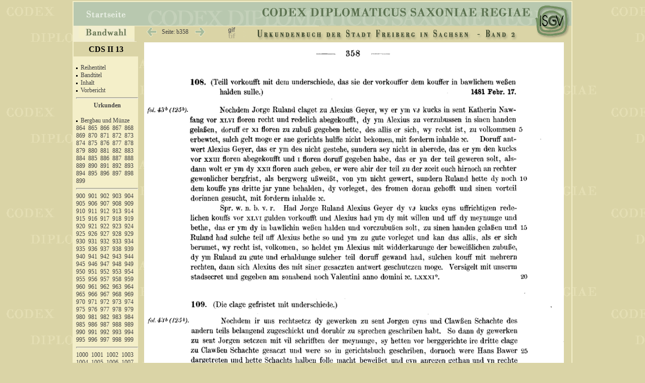

--- FILE ---
content_type: text/html
request_url: https://codex.isgv.de/codex.php?band=cds2_13&f=&a=b&s=358
body_size: 5791
content:




<!DOCTYPE html PUBLIC "-//W3C//DTD XHTML 1.0 Transitional//EN" "http://www.w3.org/TR/xhtml1/DTD/xhtml1-transitional.dtd">
<html>   
	<head>
		<meta http-equiv="content-type" content="text/html;charset=iso-8859-1"/>
		<title>Codex diplomaticus Saxoniae</title>
		<link rel="stylesheet" type="text/css" href="css/codex.css" media="screen" />		
		<link rel="stylesheet" type="text/css" href="css/print.css" media="print" />		
		
<script type="text/javascript"><!--//--><![CDATA[//><!--
startList = function() { 
		if (document.all&&document.getElementById) {navRoot = document.getElementById("nav");
		for (i=0; i<navRoot.childNodes.length; i++) {node = navRoot.childNodes[i];
			if (node.nodeName=="LI") {node.onmouseover=function() {this.className+=" over"; }
				node.onmouseout=function() {this.className=this.className.replace(" over", "");
}}}}}
window.onload=startList;
//--><!]]></script>

<script src="//ajax.googleapis.com/ajax/libs/jquery/2.1.0/jquery.min.js"></script>
<script src="http://eightmedia.github.io/hammer.js/dist/hammer.min.js"></script>

<script type='text/javascript'>//<![CDATA[ 
$(window).load(function(){
$(function () {
    var content = document.getElementById("content");

//    Hammer(content).on("swipeleft", function () {
//      alert('you swiped left!');  
//    });

//    Hammer(document.getElementById("content")).on("swiperight", function () {
//         alert('you swiped right!');
//     });

})
}); 
//--><!]]>
</script>



</head>
<body>
<div id="main">
  <div id="title">
    <div id="Navizeile">
      <table width="900px" cellspacing="0" cellpadding="0" class="navitab">
  		<tr >
		<td class="tab1" >
			<div class="cell1">
			  <ul id="nav">
				 <li id="first">
		  			<div><a href="#"><img src="pic/bandwahl.gif" height="23" width="84" class="pic" alt="bandwahl" /></a></div>
		      	  <ul>
				   <li><a href="#">&nbsp;</a></li>
				   <li><a href="codex.php?band=cds1a1">&nbsp;CDS I A 1 - Urkunden der Markgrafen von Meissen &nbsp;&nbsp;948&ndash;1099</a></li>
				   <li><a href="codex.php?band=cds1a2">&nbsp;CDS I A 2 - Urkunden der Markgrafen von Meissen 1100&ndash;1195</a></li>
				   <li><a href="codex.php?band=cds1a3">&nbsp;CDS I A 3 - Urkunden der Markgrafen von Meissen 1196&ndash;1234</a></li>
				   <li><a href="codex.php?band=cds1b1">&nbsp;CDS I B 1 - Urkunden der Markgrafen von Meissen 1381&ndash;1395</a></li>
				   <li><a href="codex.php?band=cds1b2">&nbsp;CDS I B 2 - Urkunden der Markgrafen von Meissen 1396&ndash;1406</a></li>
				   <li><a href="codex.php?band=cds1b3">&nbsp;CDS I B 3 - Urkunden der Markgrafen von Meissen 1407&ndash;1418</a></li>
				   <li><a href="codex.php?band=cds1b4">&nbsp;CDS I B 4 - Urkunden der Markgrafen von Meissen 1419&ndash;1427</a></li>
				   <li><a href="codex.php?band=cds2_01">&nbsp;CDS II 1 - Urkunden des Hochstifts Meissen I &nbsp;&nbsp;&nbsp;&nbsp;962&ndash;1356</a></li>
				   <li><a href="codex.php?band=cds2_02">&nbsp;CDS II 2 - Urkunden des Hochstifts Meissen II &nbsp;1357&ndash;1423</a></li>
 				   <li><a href="codex.php?band=cds2_03">&nbsp;CDS II 3 - Urkunden des Hochstifts Meissen III 1423&ndash;1581</a></li>
		 		   <li><a href="codex.php?band=cds2_04">&nbsp;CDS II 4 - Urkundenbuch der Stadt Meissen und ihre Klöster</a></li>
				   <li><a href="codex.php?band=cds2_05">&nbsp;CDS II 5 - Urkundenbuch der Städte Dresden und Pirna</a></li>
 				   <li><a href="codex.php?band=cds2_06">&nbsp;CDS II 6 - Urkundenbuch der Stadt Chemnitz und ihrer Klöster</a></li>
 				   <li><a href="codex.php?band=cds2_07">&nbsp;CDS II 7 - Urkundenbuch der Städte Kamenz und Löbau</a></li>
 				   <li><a href="codex.php?band=cds2_08">&nbsp;CDS II 8 - Urkundenbuch der Stadt Leipzig I</a></li>
 				   <li><a href="codex.php?band=cds2_09">&nbsp;CDS II 9 - Urkundenbuch der Stadt Leipzig II</a></li>
 				   <li><a href="codex.php?band=cds2_10">&nbsp;CDS II 10 - Urkundenbuch der Stadt Leipzig III</a></li>
 				   <li><a href="codex.php?band=cds2_11">&nbsp;CDS II 11 - Universität-Leipzig-1409-1555</a></li>
 				   <li><a href="codex.php?band=cds2_12">&nbsp;CDS II 12 - Urkunden der Stadt Freiberg I</a></li>
 				   <li><a href="codex.php?band=cds2_13">&nbsp;CDS II 13 - Urkunden der Stadt Freiberg II</a></li>
 				   <li><a href="codex.php?band=cds2_14">&nbsp;CDS II 14 - Urkunden der Stadt Freiberg III</a></li>
 				   <li><a href="codex.php?band=cds2_15">&nbsp;CDS II 15 - Urkundenbuch der Stadt Grimma und Kloster Nimbschen</a></li>
 				   <li><a href="codex.php?band=cds2_16">&nbsp;CDS II 16 - Die Matrikel der Universität Leipzig I / Immatrikulationen</a></li>
 				   <li><a href="codex.php?band=cds2_17">&nbsp;CDS II 17 - Die Matrikel der Universität Leipzig II / Promotionen</a></li>
 				   <li><a href="codex.php?band=cds2_18">&nbsp;CDS II 18 - Die Matrikel der Universität Leipzig III / Register</a></li>
 				   <li><a href="codex.php?band=cds2_19">&nbsp;CDS II 19 - Urkundenbuch des Zisterzienserklosters Altzelle Teil I</a></li>
 				   <li><a href="codex.php?band=cds3_01">&nbsp;CDS III 1 - Die Papsturkunden des Hauptstaatsarchivs Dresden</a></li>
	  			  </ul>
    			</li>
  			</ul>
  		  </div>	
		</td>
		<td class="tab2">
			<div class="cell">
					<img src="pic/tr.gif" width="20" height="20px" class="pic" alt="" />				
							<a href="codex.php?band=cds2_13&amp;f=&amp;a=b&amp;s=357">
					<img src="pic/zurueck.gif" class="pic" width="22" height="25"	onMouseOver="src='pic/zurueck+.gif'" onMouseOut="src='pic/zurueck.gif'" alt="" /></a>
				
					<a href="#" onclick="javascript:void(q=prompt('Bitte gewünschte Seitennummer angeben:',''));if(q)void(location.href='codex.php?band=cds2_13&amp;f=&amp;s='+escape(q))" title="Hier klicken für Eingabe der Seitenzahl.">
					<span class="seite" >&nbsp;&nbsp;Seite:
		  	    b358					&nbsp;&nbsp;</span></a>
			
						
		   			<a href="codex.php?band=cds2_13&amp;f=&amp;a=b&amp;s=359"><img src="pic/vor.gif" class="pic" width="22" height="25"  name="vor" onMouseOver="src='pic/vor+.gif'" onMouseOut="src='pic/vor.gif'" alt="" /></a>
					   			
			</div>
		</td>
		<td class="tab3" >
			<div class="cell">
						<img src="pic/tr.gif" width="1px" height="18px" class="pic" alt="" />	
				<a href=
		"codex.php?band=cds2_13&amp;f=tif&amp;a=b&amp;s=358 "   > <img src="pic/f_gif.gif" height="25"  width="19" class="pic" title="Aktuelle Format: GIF | Klicken um auf TIF zu ändern." onMouseOver="src='pic/f_gif+.gif'" onMouseOut="src='pic/f_gif.gif'" alt="" /></a>	
					
				 
		
						
			</div>
		</td>
		<td class="tab4">
			<div class="cell">
				<img src="pic/tr.gif" width="2px" height="18px" class="pic" alt="" />	
				<img src=" cds2_13/cds2_13.gif" width="550px" height="29px"  alt="" />
			</div>
		</td>
		</tr>
      </table> 
    </div>
  </div>


<!--  #### Beginn der linken Leiste  -->      
  <div id="left">
  
    <div style="width:100%;  background-color:#dad4a6;  text-align:center; padding: 5px 0 5px 0; display:block; ">
			<span style="font-weight:bold; font-size: 1.3em; ">
			CDS II 13		</span>
	</div>

    <div id="linkfeld">	
<br /><img src="pic/p.gif" class="pic" alt="" height="3" />&nbsp;&nbsp;<a href="codex.php?band=cds2_13&amp;f=&amp;a=a&amp;s=001" title="Seite: 001" >Reihentitel</a><br />
<img src="pic/p.gif" class="pic" alt="" height="3" />&nbsp;&nbsp;<a href="codex.php?band=cds2_13&amp;f=&amp;a=a&amp;s=003" title="Seite: 003" >Bandtitel</a><br />
<img src="pic/p.gif" class="pic" alt="" height="3" />&nbsp;&nbsp;<a href="codex.php?band=cds2_13&amp;f=&amp;a=a&amp;s=004" title="Seite: 004" >Inhalt</a><br />
<img src="pic/p.gif" class="pic" alt="" height="3" />&nbsp;&nbsp;<a href="codex.php?band=cds2_13&amp;f=&amp;a=a&amp;s=005" title="Seite: 005" >Vorbericht</a><br />
<hr /><span class="ueb"><a href="codex.php?band=cds2_13&amp;f=&amp;a=b&amp;s=001" title="Seite: 001" >Urkunden</a></span><br />

<img src="pic/p.gif" class="pic" alt="" height="3" />&nbsp;&nbsp;<a href="codex.php?band=cds2_13&amp;f=&amp;a=b&amp;s=001" title="Seite: 001" >Bergbau und Münze</a><br />
<a href="codex.php?band=cds2_13&amp;f=&amp;a=b&amp;s=001" title="Seite: 001" >864</a>&nbsp;
<a href="codex.php?band=cds2_13&amp;f=&amp;a=b&amp;s=001" title="Seite: 001" >865</a>&nbsp;
<a href="codex.php?band=cds2_13&amp;f=&amp;a=b&amp;s=002" title="Seite: 002" >866</a>&nbsp;
<a href="codex.php?band=cds2_13&amp;f=&amp;a=b&amp;s=002" title="Seite: 002" >867</a>&nbsp;
<a href="codex.php?band=cds2_13&amp;f=&amp;a=b&amp;s=003" title="Seite: 003" >868</a>&nbsp;
<a href="codex.php?band=cds2_13&amp;f=&amp;a=b&amp;s=004" title="Seite: 004" >869</a>&nbsp;
<a href="codex.php?band=cds2_13&amp;f=&amp;a=b&amp;s=004" title="Seite: 004" >870</a>&nbsp;
<a href="codex.php?band=cds2_13&amp;f=&amp;a=b&amp;s=004" title="Seite: 004" >871</a>&nbsp;
<a href="codex.php?band=cds2_13&amp;f=&amp;a=b&amp;s=005" title="Seite: 005" >872</a>&nbsp;
<a href="codex.php?band=cds2_13&amp;f=&amp;a=b&amp;s=005" title="Seite: 005" >873</a>&nbsp;
<a href="codex.php?band=cds2_13&amp;f=&amp;a=b&amp;s=007" title="Seite: 007" >874</a>&nbsp;
<a href="codex.php?band=cds2_13&amp;f=&amp;a=b&amp;s=008" title="Seite: 008" >875</a>&nbsp;
<a href="codex.php?band=cds2_13&amp;f=&amp;a=b&amp;s=009" title="Seite: 009" >876</a>&nbsp;
<a href="codex.php?band=cds2_13&amp;f=&amp;a=b&amp;s=010" title="Seite: 010" >877</a>&nbsp;
<a href="codex.php?band=cds2_13&amp;f=&amp;a=b&amp;s=011" title="Seite: 011" >878</a>&nbsp;
<a href="codex.php?band=cds2_13&amp;f=&amp;a=b&amp;s=011" title="Seite: 011" >879</a>&nbsp;
<a href="codex.php?band=cds2_13&amp;f=&amp;a=b&amp;s=011" title="Seite: 011" >880</a>&nbsp;
<a href="codex.php?band=cds2_13&amp;f=&amp;a=b&amp;s=011" title="Seite: 011" >881</a>&nbsp;
<a href="codex.php?band=cds2_13&amp;f=&amp;a=b&amp;s=012" title="Seite: 012" >882</a>&nbsp;
<a href="codex.php?band=cds2_13&amp;f=&amp;a=b&amp;s=013" title="Seite: 013" >883</a>&nbsp;
<a href="codex.php?band=cds2_13&amp;f=&amp;a=b&amp;s=014" title="Seite: 014" >884</a>&nbsp;
<a href="codex.php?band=cds2_13&amp;f=&amp;a=b&amp;s=015" title="Seite: 015" >885</a>&nbsp;
<a href="codex.php?band=cds2_13&amp;f=&amp;a=b&amp;s=016" title="Seite: 016" >886</a>&nbsp;
<a href="codex.php?band=cds2_13&amp;f=&amp;a=b&amp;s=016" title="Seite: 016" >887</a>&nbsp;
<a href="codex.php?band=cds2_13&amp;f=&amp;a=b&amp;s=016" title="Seite: 016" >888</a>&nbsp;
<a href="codex.php?band=cds2_13&amp;f=&amp;a=b&amp;s=017" title="Seite: 017" >889</a>&nbsp;
<a href="codex.php?band=cds2_13&amp;f=&amp;a=b&amp;s=017" title="Seite: 017" >890</a>&nbsp;
<a href="codex.php?band=cds2_13&amp;f=&amp;a=b&amp;s=018" title="Seite: 018" >891</a>&nbsp;
<a href="codex.php?band=cds2_13&amp;f=&amp;a=b&amp;s=018" title="Seite: 018" >892</a>&nbsp;
<a href="codex.php?band=cds2_13&amp;f=&amp;a=b&amp;s=019" title="Seite: 019" >893</a>&nbsp;
<a href="codex.php?band=cds2_13&amp;f=&amp;a=b&amp;s=019" title="Seite: 019" >894</a>&nbsp;
<a href="codex.php?band=cds2_13&amp;f=&amp;a=b&amp;s=020" title="Seite: 020" >895</a>&nbsp;
<a href="codex.php?band=cds2_13&amp;f=&amp;a=b&amp;s=020" title="Seite: 020" >896</a>&nbsp;
<a href="codex.php?band=cds2_13&amp;f=&amp;a=b&amp;s=021" title="Seite: 021" >897</a>&nbsp;
<a href="codex.php?band=cds2_13&amp;f=&amp;a=b&amp;s=021" title="Seite: 021" >898</a>&nbsp;
<a href="codex.php?band=cds2_13&amp;f=&amp;a=b&amp;s=022" title="Seite: 022" >899</a>&nbsp;
<hr  />
<a href="codex.php?band=cds2_13&amp;f=&amp;a=b&amp;s=022" title="Seite: 022" >900</a>&nbsp;
<a href="codex.php?band=cds2_13&amp;f=&amp;a=b&amp;s=023" title="Seite: 023" >901</a>&nbsp;
<a href="codex.php?band=cds2_13&amp;f=&amp;a=b&amp;s=023" title="Seite: 023" >902</a>&nbsp;
<a href="codex.php?band=cds2_13&amp;f=&amp;a=b&amp;s=024" title="Seite: 024" >903</a>&nbsp;
<a href="codex.php?band=cds2_13&amp;f=&amp;a=b&amp;s=024" title="Seite: 024" >904</a>&nbsp;
<a href="codex.php?band=cds2_13&amp;f=&amp;a=b&amp;s=025" title="Seite: 025" >905</a>&nbsp;
<a href="codex.php?band=cds2_13&amp;f=&amp;a=b&amp;s=025" title="Seite: 025" >906</a>&nbsp;
<a href="codex.php?band=cds2_13&amp;f=&amp;a=b&amp;s=026" title="Seite: 026" >907</a>&nbsp;
<a href="codex.php?band=cds2_13&amp;f=&amp;a=b&amp;s=026" title="Seite: 026" >908</a>&nbsp;
<a href="codex.php?band=cds2_13&amp;f=&amp;a=b&amp;s=026" title="Seite: 026" >909</a>&nbsp;
<a href="codex.php?band=cds2_13&amp;f=&amp;a=b&amp;s=027" title="Seite: 027" >910</a>&nbsp;
<a href="codex.php?band=cds2_13&amp;f=&amp;a=b&amp;s=028" title="Seite: 028" >911</a>&nbsp;
<a href="codex.php?band=cds2_13&amp;f=&amp;a=b&amp;s=028" title="Seite: 028" >912</a>&nbsp;
<a href="codex.php?band=cds2_13&amp;f=&amp;a=b&amp;s=029" title="Seite: 029" >913</a>&nbsp;
<a href="codex.php?band=cds2_13&amp;f=&amp;a=b&amp;s=029" title="Seite: 029" >914</a>&nbsp;
<a href="codex.php?band=cds2_13&amp;f=&amp;a=b&amp;s=030" title="Seite: 030" >915</a>&nbsp;
<a href="codex.php?band=cds2_13&amp;f=&amp;a=b&amp;s=031" title="Seite: 031" >916</a>&nbsp;
<a href="codex.php?band=cds2_13&amp;f=&amp;a=b&amp;s=031" title="Seite: 031" >917</a>&nbsp;
<a href="codex.php?band=cds2_13&amp;f=&amp;a=b&amp;s=032" title="Seite: 032" >918</a>&nbsp;
<a href="codex.php?band=cds2_13&amp;f=&amp;a=b&amp;s=033" title="Seite: 033" >919</a>&nbsp;
<a href="codex.php?band=cds2_13&amp;f=&amp;a=b&amp;s=033" title="Seite: 033" >920</a>&nbsp;
<a href="codex.php?band=cds2_13&amp;f=&amp;a=b&amp;s=034" title="Seite: 034" >921</a>&nbsp;
<a href="codex.php?band=cds2_13&amp;f=&amp;a=b&amp;s=034" title="Seite: 034" >922</a>&nbsp;
<a href="codex.php?band=cds2_13&amp;f=&amp;a=b&amp;s=035" title="Seite: 035" >923</a>&nbsp;
<a href="codex.php?band=cds2_13&amp;f=&amp;a=b&amp;s=036" title="Seite: 036" >924</a>&nbsp;
<a href="codex.php?band=cds2_13&amp;f=&amp;a=b&amp;s=036" title="Seite: 036" >925</a>&nbsp;
<a href="codex.php?band=cds2_13&amp;f=&amp;a=b&amp;s=037" title="Seite: 037" >926</a>&nbsp;
<a href="codex.php?band=cds2_13&amp;f=&amp;a=b&amp;s=037" title="Seite: 037" >927</a>&nbsp;
<a href="codex.php?band=cds2_13&amp;f=&amp;a=b&amp;s=038" title="Seite: 038" >928</a>&nbsp;
<a href="codex.php?band=cds2_13&amp;f=&amp;a=b&amp;s=038" title="Seite: 038" >929</a>&nbsp;
<a href="codex.php?band=cds2_13&amp;f=&amp;a=b&amp;s=039" title="Seite: 039" >930</a>&nbsp;
<a href="codex.php?band=cds2_13&amp;f=&amp;a=b&amp;s=041" title="Seite: 041" >931</a>&nbsp;
<a href="codex.php?band=cds2_13&amp;f=&amp;a=b&amp;s=042" title="Seite: 042" >932</a>&nbsp;
<a href="codex.php?band=cds2_13&amp;f=&amp;a=b&amp;s=043" title="Seite: 043" >933</a>&nbsp;
<a href="codex.php?band=cds2_13&amp;f=&amp;a=b&amp;s=045" title="Seite: 045" >934</a>&nbsp;
<a href="codex.php?band=cds2_13&amp;f=&amp;a=b&amp;s=045" title="Seite: 045" >935</a>&nbsp;
<a href="codex.php?band=cds2_13&amp;f=&amp;a=b&amp;s=045" title="Seite: 045" >936</a>&nbsp;
<a href="codex.php?band=cds2_13&amp;f=&amp;a=b&amp;s=046" title="Seite: 046" >937</a>&nbsp;
<a href="codex.php?band=cds2_13&amp;f=&amp;a=b&amp;s=046" title="Seite: 046" >938</a>&nbsp;
<a href="codex.php?band=cds2_13&amp;f=&amp;a=b&amp;s=046" title="Seite: 046" >939</a>&nbsp;
<a href="codex.php?band=cds2_13&amp;f=&amp;a=b&amp;s=047" title="Seite: 047" >940</a>&nbsp;
<a href="codex.php?band=cds2_13&amp;f=&amp;a=b&amp;s=048" title="Seite: 048" >941</a>&nbsp;
<a href="codex.php?band=cds2_13&amp;f=&amp;a=b&amp;s=049" title="Seite: 049" >942</a>&nbsp;
<a href="codex.php?band=cds2_13&amp;f=&amp;a=b&amp;s=052" title="Seite: 052" >943</a>&nbsp;
<a href="codex.php?band=cds2_13&amp;f=&amp;a=b&amp;s=052" title="Seite: 052" >944</a>&nbsp;
<a href="codex.php?band=cds2_13&amp;f=&amp;a=b&amp;s=052" title="Seite: 052" >945</a>&nbsp;
<a href="codex.php?band=cds2_13&amp;f=&amp;a=b&amp;s=053" title="Seite: 053" >946</a>&nbsp;
<a href="codex.php?band=cds2_13&amp;f=&amp;a=b&amp;s=053" title="Seite: 053" >947</a>&nbsp;
<a href="codex.php?band=cds2_13&amp;f=&amp;a=b&amp;s=054" title="Seite: 054" >948</a>&nbsp;
<a href="codex.php?band=cds2_13&amp;f=&amp;a=b&amp;s=054" title="Seite: 054" >949</a>&nbsp;
<a href="codex.php?band=cds2_13&amp;f=&amp;a=b&amp;s=055" title="Seite: 055" >950</a>&nbsp;
<a href="codex.php?band=cds2_13&amp;f=&amp;a=b&amp;s=055" title="Seite: 055" >951</a>&nbsp;
<a href="codex.php?band=cds2_13&amp;f=&amp;a=b&amp;s=056" title="Seite: 056" >952</a>&nbsp;
<a href="codex.php?band=cds2_13&amp;f=&amp;a=b&amp;s=058" title="Seite: 058" >953</a>&nbsp;
<a href="codex.php?band=cds2_13&amp;f=&amp;a=b&amp;s=058" title="Seite: 058" >954</a>&nbsp;
<a href="codex.php?band=cds2_13&amp;f=&amp;a=b&amp;s=059" title="Seite: 059" >955</a>&nbsp;
<a href="codex.php?band=cds2_13&amp;f=&amp;a=b&amp;s=059" title="Seite: 059" >956</a>&nbsp;
<a href="codex.php?band=cds2_13&amp;f=&amp;a=b&amp;s=060" title="Seite: 060" >957</a>&nbsp;
<a href="codex.php?band=cds2_13&amp;f=&amp;a=b&amp;s=060" title="Seite: 060" >958</a>&nbsp;
<a href="codex.php?band=cds2_13&amp;f=&amp;a=b&amp;s=060" title="Seite: 060" >959</a>&nbsp;
<a href="codex.php?band=cds2_13&amp;f=&amp;a=b&amp;s=061" title="Seite: 061" >960</a>&nbsp;
<a href="codex.php?band=cds2_13&amp;f=&amp;a=b&amp;s=061" title="Seite: 061" >961</a>&nbsp;
<a href="codex.php?band=cds2_13&amp;f=&amp;a=b&amp;s=062" title="Seite: 062" >962</a>&nbsp;
<a href="codex.php?band=cds2_13&amp;f=&amp;a=b&amp;s=062" title="Seite: 062" >963</a>&nbsp;
<a href="codex.php?band=cds2_13&amp;f=&amp;a=b&amp;s=063" title="Seite: 063" >964</a>&nbsp;
<a href="codex.php?band=cds2_13&amp;f=&amp;a=b&amp;s=065" title="Seite: 065" >965</a>&nbsp;
<a href="codex.php?band=cds2_13&amp;f=&amp;a=b&amp;s=066" title="Seite: 066" >966</a>&nbsp;
<a href="codex.php?band=cds2_13&amp;f=&amp;a=b&amp;s=066" title="Seite: 066" >967</a>&nbsp;
<a href="codex.php?band=cds2_13&amp;f=&amp;a=b&amp;s=067" title="Seite: 067" >968</a>&nbsp;
<a href="codex.php?band=cds2_13&amp;f=&amp;a=b&amp;s=068" title="Seite: 068" >969</a>&nbsp;
<a href="codex.php?band=cds2_13&amp;f=&amp;a=b&amp;s=069" title="Seite: 069" >970</a>&nbsp;
<a href="codex.php?band=cds2_13&amp;f=&amp;a=b&amp;s=069" title="Seite: 069" >971</a>&nbsp;
<a href="codex.php?band=cds2_13&amp;f=&amp;a=b&amp;s=070" title="Seite: 070" >972</a>&nbsp;
<a href="codex.php?band=cds2_13&amp;f=&amp;a=b&amp;s=072" title="Seite: 072" >973</a>&nbsp;
<a href="codex.php?band=cds2_13&amp;f=&amp;a=b&amp;s=073" title="Seite: 073" >974</a>&nbsp;
<a href="codex.php?band=cds2_13&amp;f=&amp;a=b&amp;s=073" title="Seite: 073" >975</a>&nbsp;
<a href="codex.php?band=cds2_13&amp;f=&amp;a=b&amp;s=075" title="Seite: 075" >976</a>&nbsp;
<a href="codex.php?band=cds2_13&amp;f=&amp;a=b&amp;s=075" title="Seite: 075" >977</a>&nbsp;
<a href="codex.php?band=cds2_13&amp;f=&amp;a=b&amp;s=076" title="Seite: 076" >978</a>&nbsp;
<a href="codex.php?band=cds2_13&amp;f=&amp;a=b&amp;s=077" title="Seite: 077" >979</a>&nbsp;
<a href="codex.php?band=cds2_13&amp;f=&amp;a=b&amp;s=078" title="Seite: 078" >980</a>&nbsp;
<a href="codex.php?band=cds2_13&amp;f=&amp;a=b&amp;s=079" title="Seite: 079" >981</a>&nbsp;
<a href="codex.php?band=cds2_13&amp;f=&amp;a=b&amp;s=079" title="Seite: 079" >982</a>&nbsp;
<a href="codex.php?band=cds2_13&amp;f=&amp;a=b&amp;s=079" title="Seite: 079" >983</a>&nbsp;
<a href="codex.php?band=cds2_13&amp;f=&amp;a=b&amp;s=080" title="Seite: 080" >984</a>&nbsp;
<a href="codex.php?band=cds2_13&amp;f=&amp;a=b&amp;s=080" title="Seite: 080" >985</a>&nbsp;
<a href="codex.php?band=cds2_13&amp;f=&amp;a=b&amp;s=080" title="Seite: 080" >986</a>&nbsp;
<a href="codex.php?band=cds2_13&amp;f=&amp;a=b&amp;s=081" title="Seite: 081" >987</a>&nbsp;
<a href="codex.php?band=cds2_13&amp;f=&amp;a=b&amp;s=081" title="Seite: 081" >988</a>&nbsp;
<a href="codex.php?band=cds2_13&amp;f=&amp;a=b&amp;s=083" title="Seite: 083" >989</a>&nbsp;
<a href="codex.php?band=cds2_13&amp;f=&amp;a=b&amp;s=083" title="Seite: 083" >990</a>&nbsp;
<a href="codex.php?band=cds2_13&amp;f=&amp;a=b&amp;s=084" title="Seite: 084" >991</a>&nbsp;
<a href="codex.php?band=cds2_13&amp;f=&amp;a=b&amp;s=086" title="Seite: 086" >992</a>&nbsp;
<a href="codex.php?band=cds2_13&amp;f=&amp;a=b&amp;s=087" title="Seite: 087" >993</a>&nbsp;
<a href="codex.php?band=cds2_13&amp;f=&amp;a=b&amp;s=088" title="Seite: 088" >994</a>&nbsp;
<a href="codex.php?band=cds2_13&amp;f=&amp;a=b&amp;s=090" title="Seite: 090" >995</a>&nbsp;
<a href="codex.php?band=cds2_13&amp;f=&amp;a=b&amp;s=091" title="Seite: 091" >996</a>&nbsp;
<a href="codex.php?band=cds2_13&amp;f=&amp;a=b&amp;s=092" title="Seite: 092" >997</a>&nbsp;
<a href="codex.php?band=cds2_13&amp;f=&amp;a=b&amp;s=092" title="Seite: 092" >998</a>&nbsp;
<a href="codex.php?band=cds2_13&amp;f=&amp;a=b&amp;s=097" title="Seite: 097" >999</a>&nbsp;
<hr  />
<a href="codex.php?band=cds2_13&amp;f=&amp;a=b&amp;s=098" title="Seite: 098" >1000</a>&nbsp;
<a href="codex.php?band=cds2_13&amp;f=&amp;a=b&amp;s=100" title="Seite: 100" >1001</a>&nbsp;
<a href="codex.php?band=cds2_13&amp;f=&amp;a=b&amp;s=103" title="Seite: 103" >1002</a>&nbsp;
<a href="codex.php?band=cds2_13&amp;f=&amp;a=b&amp;s=106" title="Seite: 106" >1003</a>&nbsp;
<a href="codex.php?band=cds2_13&amp;f=&amp;a=b&amp;s=109" title="Seite: 109" >1004</a>&nbsp;
<a href="codex.php?band=cds2_13&amp;f=&amp;a=b&amp;s=110" title="Seite: 110" >1005</a>&nbsp;
<a href="codex.php?band=cds2_13&amp;f=&amp;a=b&amp;s=114" title="Seite: 114" >1006</a>&nbsp;
<a href="codex.php?band=cds2_13&amp;f=&amp;a=b&amp;s=114" title="Seite: 114" >1007</a>&nbsp;
<a href="codex.php?band=cds2_13&amp;f=&amp;a=b&amp;s=116" title="Seite: 116" >1008</a>&nbsp;
<a href="codex.php?band=cds2_13&amp;f=&amp;a=b&amp;s=118" title="Seite: 118" >1009</a>&nbsp;
<a href="codex.php?band=cds2_13&amp;f=&amp;a=b&amp;s=119" title="Seite: 119" >1010</a>&nbsp;
<a href="codex.php?band=cds2_13&amp;f=&amp;a=b&amp;s=120" title="Seite: 120" >1011</a>&nbsp;
<a href="codex.php?band=cds2_13&amp;f=&amp;a=b&amp;s=122" title="Seite: 122" >1012</a>&nbsp;
<a href="codex.php?band=cds2_13&amp;f=&amp;a=b&amp;s=123" title="Seite: 123" >1013</a>&nbsp;
<a href="codex.php?band=cds2_13&amp;f=&amp;a=b&amp;s=125" title="Seite: 125" >1014</a>&nbsp;
<a href="codex.php?band=cds2_13&amp;f=&amp;a=b&amp;s=126" title="Seite: 126" >1015</a>&nbsp;
<a href="codex.php?band=cds2_13&amp;f=&amp;a=b&amp;s=127" title="Seite: 127" >1016</a>&nbsp;
<a href="codex.php?band=cds2_13&amp;f=&amp;a=b&amp;s=128" title="Seite: 128" >1017</a>&nbsp;
<a href="codex.php?band=cds2_13&amp;f=&amp;a=b&amp;s=130" title="Seite: 130" >1018</a>&nbsp;
<a href="codex.php?band=cds2_13&amp;f=&amp;a=b&amp;s=133" title="Seite: 133" >1019</a>&nbsp;
<a href="codex.php?band=cds2_13&amp;f=&amp;a=b&amp;s=134" title="Seite: 134" >1020</a>&nbsp;
<a href="codex.php?band=cds2_13&amp;f=&amp;a=b&amp;s=134" title="Seite: 134" >1021</a>&nbsp;
<a href="codex.php?band=cds2_13&amp;f=&amp;a=b&amp;s=137" title="Seite: 137" >1022</a>&nbsp;
<a href="codex.php?band=cds2_13&amp;f=&amp;a=b&amp;s=139" title="Seite: 139" >1023</a>&nbsp;
<a href="codex.php?band=cds2_13&amp;f=&amp;a=b&amp;s=140" title="Seite: 140" >1024</a>&nbsp;
<a href="codex.php?band=cds2_13&amp;f=&amp;a=b&amp;s=141" title="Seite: 141" >1025</a>&nbsp;
<a href="codex.php?band=cds2_13&amp;f=&amp;a=b&amp;s=141" title="Seite: 141" >1026</a>&nbsp;
<a href="codex.php?band=cds2_13&amp;f=&amp;a=b&amp;s=143" title="Seite: 143" >1027</a>&nbsp;
<a href="codex.php?band=cds2_13&amp;f=&amp;a=b&amp;s=148" title="Seite: 148" >1028</a>&nbsp;
<a href="codex.php?band=cds2_13&amp;f=&amp;a=b&amp;s=148" title="Seite: 148" >1029</a>&nbsp;
<a href="codex.php?band=cds2_13&amp;f=&amp;a=b&amp;s=152" title="Seite: 152" >1030</a>&nbsp;
<a href="codex.php?band=cds2_13&amp;f=&amp;a=b&amp;s=159" title="Seite: 159" >1031</a>&nbsp;
<a href="codex.php?band=cds2_13&amp;f=&amp;a=b&amp;s=164" title="Seite: 164" >1032</a>&nbsp;
<a href="codex.php?band=cds2_13&amp;f=&amp;a=b&amp;s=166" title="Seite: 166" >1033</a>&nbsp;
<a href="codex.php?band=cds2_13&amp;f=&amp;a=b&amp;s=169" title="Seite: 169" >1034</a>&nbsp;
<a href="codex.php?band=cds2_13&amp;f=&amp;a=b&amp;s=170" title="Seite: 170" >1035</a>&nbsp;
<a href="codex.php?band=cds2_13&amp;f=&amp;a=b&amp;s=171" title="Seite: 171" >1036</a>&nbsp;
<a href="codex.php?band=cds2_13&amp;f=&amp;a=b&amp;s=176" title="Seite: 176" >1037</a>&nbsp;
<a href="codex.php?band=cds2_13&amp;f=&amp;a=b&amp;s=177" title="Seite: 177" >1038</a>&nbsp;
<a href="codex.php?band=cds2_13&amp;f=&amp;a=b&amp;s=180" title="Seite: 180" >1039</a>&nbsp;
<a href="codex.php?band=cds2_13&amp;f=&amp;a=b&amp;s=180" title="Seite: 180" >1040</a>&nbsp;
<a href="codex.php?band=cds2_13&amp;f=&amp;a=b&amp;s=181" title="Seite: 181" >1041</a>&nbsp;
<a href="codex.php?band=cds2_13&amp;f=&amp;a=b&amp;s=182" title="Seite: 182" >1042</a>&nbsp;
<a href="codex.php?band=cds2_13&amp;f=&amp;a=b&amp;s=182" title="Seite: 182" >1043</a>&nbsp;
<a href="codex.php?band=cds2_13&amp;f=&amp;a=b&amp;s=183" title="Seite: 183" >1044</a>&nbsp;
<a href="codex.php?band=cds2_13&amp;f=&amp;a=b&amp;s=186" title="Seite: 186" >1045</a>&nbsp;
<a href="codex.php?band=cds2_13&amp;f=&amp;a=b&amp;s=187" title="Seite: 187" >1046</a>&nbsp;
<a href="codex.php?band=cds2_13&amp;f=&amp;a=b&amp;s=189" title="Seite: 189" >1047</a>&nbsp;
<a href="codex.php?band=cds2_13&amp;f=&amp;a=b&amp;s=192" title="Seite: 192" >1048</a>&nbsp;
<a href="codex.php?band=cds2_13&amp;f=&amp;a=b&amp;s=192" title="Seite: 192" >1049</a>&nbsp;
<a href="codex.php?band=cds2_13&amp;f=&amp;a=b&amp;s=195" title="Seite: 195" >1050</a>&nbsp;
<a href="codex.php?band=cds2_13&amp;f=&amp;a=b&amp;s=196" title="Seite: 196" >1051</a>&nbsp;
<a href="codex.php?band=cds2_13&amp;f=&amp;a=b&amp;s=196" title="Seite: 196" >1052</a>&nbsp;
<a href="codex.php?band=cds2_13&amp;f=&amp;a=b&amp;s=197" title="Seite: 197" >1053</a>&nbsp;
<a href="codex.php?band=cds2_13&amp;f=&amp;a=b&amp;s=198" title="Seite: 198" >1054</a>&nbsp;
<a href="codex.php?band=cds2_13&amp;f=&amp;a=b&amp;s=198" title="Seite: 198" >1055</a>&nbsp;
<a href="codex.php?band=cds2_13&amp;f=&amp;a=b&amp;s=198" title="Seite: 198" >1056</a>&nbsp;
<a href="codex.php?band=cds2_13&amp;f=&amp;a=b&amp;s=202" title="Seite: 202" >1057</a>&nbsp;
<a href="codex.php?band=cds2_13&amp;f=&amp;a=b&amp;s=202" title="Seite: 202" >1058</a>&nbsp;
<a href="codex.php?band=cds2_13&amp;f=&amp;a=b&amp;s=202" title="Seite: 202" >1059</a>&nbsp;
<a href="codex.php?band=cds2_13&amp;f=&amp;a=b&amp;s=203" title="Seite: 203" >1060</a>&nbsp;
<a href="codex.php?band=cds2_13&amp;f=&amp;a=b&amp;s=204" title="Seite: 204" >1061</a>&nbsp;
<a href="codex.php?band=cds2_13&amp;f=&amp;a=b&amp;s=205" title="Seite: 205" >1062</a>&nbsp;
<a href="codex.php?band=cds2_13&amp;f=&amp;a=b&amp;s=205" title="Seite: 205" >1063</a>&nbsp;
<a href="codex.php?band=cds2_13&amp;f=&amp;a=b&amp;s=206" title="Seite: 206" >1064</a>&nbsp;
<a href="codex.php?band=cds2_13&amp;f=&amp;a=b&amp;s=207" title="Seite: 207" >1065</a>&nbsp;
<a href="codex.php?band=cds2_13&amp;f=&amp;a=b&amp;s=208" title="Seite: 208" >1066</a>&nbsp;
<a href="codex.php?band=cds2_13&amp;f=&amp;a=b&amp;s=208" title="Seite: 208" >1067</a>&nbsp;
<a href="codex.php?band=cds2_13&amp;f=&amp;a=b&amp;s=208" title="Seite: 208" >1068</a>&nbsp;
<a href="codex.php?band=cds2_13&amp;f=&amp;a=b&amp;s=209" title="Seite: 209" >1069</a>&nbsp;
<a href="codex.php?band=cds2_13&amp;f=&amp;a=b&amp;s=209" title="Seite: 209" >1070</a>&nbsp;
<a href="codex.php?band=cds2_13&amp;f=&amp;a=b&amp;s=209" title="Seite: 209" >1071</a>&nbsp;
<a href="codex.php?band=cds2_13&amp;f=&amp;a=b&amp;s=210" title="Seite: 210" >1072</a>&nbsp;
<a href="codex.php?band=cds2_13&amp;f=&amp;a=b&amp;s=210" title="Seite: 210" >1073</a>&nbsp;
<a href="codex.php?band=cds2_13&amp;f=&amp;a=b&amp;s=211" title="Seite: 211" >1074</a>&nbsp;
<a href="codex.php?band=cds2_13&amp;f=&amp;a=b&amp;s=211" title="Seite: 211" >1075</a>&nbsp;
<a href="codex.php?band=cds2_13&amp;f=&amp;a=b&amp;s=212" title="Seite: 212" >1076</a>&nbsp;
<a href="codex.php?band=cds2_13&amp;f=&amp;a=b&amp;s=212" title="Seite: 212" >1077</a>&nbsp;
<a href="codex.php?band=cds2_13&amp;f=&amp;a=b&amp;s=212" title="Seite: 212" >1078</a>&nbsp;
<a href="codex.php?band=cds2_13&amp;f=&amp;a=b&amp;s=213" title="Seite: 213" >1079</a>&nbsp;
<a href="codex.php?band=cds2_13&amp;f=&amp;a=b&amp;s=213" title="Seite: 213" >1080</a>&nbsp;
<a href="codex.php?band=cds2_13&amp;f=&amp;a=b&amp;s=214" title="Seite: 214" >1081</a>&nbsp;
<a href="codex.php?band=cds2_13&amp;f=&amp;a=b&amp;s=214" title="Seite: 214" >1082</a>&nbsp;
<a href="codex.php?band=cds2_13&amp;f=&amp;a=b&amp;s=215" title="Seite: 215" >1083</a>&nbsp;
<a href="codex.php?band=cds2_13&amp;f=&amp;a=b&amp;s=215" title="Seite: 215" >1084</a>&nbsp;
<a href="codex.php?band=cds2_13&amp;f=&amp;a=b&amp;s=216" title="Seite: 216" >1085</a>&nbsp;
<a href="codex.php?band=cds2_13&amp;f=&amp;a=b&amp;s=218" title="Seite: 218" >1086</a>&nbsp;
<a href="codex.php?band=cds2_13&amp;f=&amp;a=b&amp;s=218" title="Seite: 218" >1087</a>&nbsp;
<a href="codex.php?band=cds2_13&amp;f=&amp;a=b&amp;s=218" title="Seite: 218" >1088</a>&nbsp;
<a href="codex.php?band=cds2_13&amp;f=&amp;a=b&amp;s=219" title="Seite: 219" >1089</a>&nbsp;
<a href="codex.php?band=cds2_13&amp;f=&amp;a=b&amp;s=219" title="Seite: 219" >1090</a>&nbsp;
<a href="codex.php?band=cds2_13&amp;f=&amp;a=b&amp;s=220" title="Seite: 220" >1091</a>&nbsp;
<a href="codex.php?band=cds2_13&amp;f=&amp;a=b&amp;s=221" title="Seite: 221" >1092</a>&nbsp;
<a href="codex.php?band=cds2_13&amp;f=&amp;a=b&amp;s=221" title="Seite: 221" >1093</a>&nbsp;
<a href="codex.php?band=cds2_13&amp;f=&amp;a=b&amp;s=222" title="Seite: 222" >1094</a>&nbsp;
<a href="codex.php?band=cds2_13&amp;f=&amp;a=b&amp;s=222" title="Seite: 222" >1095</a>&nbsp;
<a href="codex.php?band=cds2_13&amp;f=&amp;a=b&amp;s=223" title="Seite: 223" >1096</a>&nbsp;
<a href="codex.php?band=cds2_13&amp;f=&amp;a=b&amp;s=223" title="Seite: 223" >1097</a>&nbsp;
<a href="codex.php?band=cds2_13&amp;f=&amp;a=b&amp;s=223" title="Seite: 223" >1098</a>&nbsp;
<a href="codex.php?band=cds2_13&amp;f=&amp;a=b&amp;s=224" title="Seite: 224" >1099</a>&nbsp;
<hr  />
<a href="codex.php?band=cds2_13&amp;f=&amp;a=b&amp;s=224" title="Seite: 224" >1100</a>&nbsp;
<a href="codex.php?band=cds2_13&amp;f=&amp;a=b&amp;s=225" title="Seite: 225" >1101</a>&nbsp;
<a href="codex.php?band=cds2_13&amp;f=&amp;a=b&amp;s=225" title="Seite: 225" >1102</a>&nbsp;
<a href="codex.php?band=cds2_13&amp;f=&amp;a=b&amp;s=235" title="Seite: 235" >1103</a>&nbsp;
<a href="codex.php?band=cds2_13&amp;f=&amp;a=b&amp;s=237" title="Seite: 237" >1104</a>&nbsp;
<a href="codex.php?band=cds2_13&amp;f=&amp;a=b&amp;s=237" title="Seite: 237" >1105</a>&nbsp;
<a href="codex.php?band=cds2_13&amp;f=&amp;a=b&amp;s=240" title="Seite: 240" >1106</a>&nbsp;
<a href="codex.php?band=cds2_13&amp;f=&amp;a=b&amp;s=242" title="Seite: 242" >1107</a>&nbsp;
<a href="codex.php?band=cds2_13&amp;f=&amp;a=b&amp;s=243" title="Seite: 243" >1108</a>&nbsp;
<a href="codex.php?band=cds2_13&amp;f=&amp;a=b&amp;s=245" title="Seite: 245" >1109</a>&nbsp;
<a href="codex.php?band=cds2_13&amp;f=&amp;a=b&amp;s=245" title="Seite: 245" >1110</a>&nbsp;
<a href="codex.php?band=cds2_13&amp;f=&amp;a=b&amp;s=247" title="Seite: 247" >1111</a>&nbsp;
<a href="codex.php?band=cds2_13&amp;f=&amp;a=b&amp;s=248" title="Seite: 248" >1112</a>&nbsp;
<a href="codex.php?band=cds2_13&amp;f=&amp;a=b&amp;s=248" title="Seite: 248" >1113</a>&nbsp;
<a href="codex.php?band=cds2_13&amp;f=&amp;a=b&amp;s=251" title="Seite: 251" >1114</a>&nbsp;
<a href="codex.php?band=cds2_13&amp;f=&amp;a=b&amp;s=252" title="Seite: 252" >1115</a>&nbsp;
<a href="codex.php?band=cds2_13&amp;f=&amp;a=b&amp;s=252" title="Seite: 252" >1116</a>&nbsp;
<a href="codex.php?band=cds2_13&amp;f=&amp;a=b&amp;s=253" title="Seite: 253" >1117</a>&nbsp;
<a href="codex.php?band=cds2_13&amp;f=&amp;a=b&amp;s=254" title="Seite: 254" >1118</a>&nbsp;
<a href="codex.php?band=cds2_13&amp;f=&amp;a=b&amp;s=255" title="Seite: 255" >1119</a>&nbsp;
<a href="codex.php?band=cds2_13&amp;f=&amp;a=b&amp;s=255" title="Seite: 255" >1120</a>&nbsp;
<a href="codex.php?band=cds2_13&amp;f=&amp;a=b&amp;s=256" title="Seite: 256" >1121</a>&nbsp;
<a href="codex.php?band=cds2_13&amp;f=&amp;a=b&amp;s=256" title="Seite: 256" >1122</a>&nbsp;
<a href="codex.php?band=cds2_13&amp;f=&amp;a=b&amp;s=257" title="Seite: 257" >1123</a>&nbsp;
<a href="codex.php?band=cds2_13&amp;f=&amp;a=b&amp;s=258" title="Seite: 258" >1124</a>&nbsp;
<a href="codex.php?band=cds2_13&amp;f=&amp;a=b&amp;s=258" title="Seite: 258" >1125</a>&nbsp;
<a href="codex.php?band=cds2_13&amp;f=&amp;a=b&amp;s=259" title="Seite: 259" >1126</a>&nbsp;
<a href="codex.php?band=cds2_13&amp;f=&amp;a=b&amp;s=260" title="Seite: 260" >1127</a>&nbsp;
<a href="codex.php?band=cds2_13&amp;f=&amp;a=b&amp;s=261" title="Seite: 261" >1128</a>&nbsp;
<a href="codex.php?band=cds2_13&amp;f=&amp;a=b&amp;s=263" title="Seite: 263" >1129</a>&nbsp;
<br /><hr /><span class="ueb"><a href="codex.php?band=cds2_13&amp;f=&amp;a=b&amp;s=267" title="Seite: 267" >Das Freiberger Bergrecht</a></span><br />

<img src="pic/p.gif" class="pic" alt="" height="3" />&nbsp;&nbsp;<a href="codex.php?band=cds2_13&amp;f=&amp;a=b&amp;s=267" title="Seite: 267" >I. Das ältere Freiberger Bergrecht (A)</a><br />
<img src="pic/p.gif" class="pic" alt="" height="3" />&nbsp;&nbsp;<a href="codex.php?band=cds2_13&amp;f=&amp;a=b&amp;s=276" title="Seite: 276" >II. Das Iglauer Bergrecht</a><br />
<img src="pic/p.gif" class="pic" alt="" height="3" />&nbsp;&nbsp;<a href="codex.php?band=cds2_13&amp;f=&amp;a=b&amp;s=285" title="Seite: 285" >III. Das jüngere Freiberger Bergrecht (B)</a><br />
<img src="pic/p.gif" class="pic" alt="" height="3" />&nbsp;&nbsp;<a href="codex.php?band=cds2_13&amp;f=&amp;a=b&amp;s=299" title="Seite: 299" >IV. Freiberger Berggerichtsordnung</a><br />
<hr /><span class="ueb"><a href="codex.php?band=cds2_13&amp;f=&amp;a=b&amp;s=303" title="Seite: 303" >Das älteste Bergurtelbuch des Freiberger Rathes 1476-1485</a></span><br />

<a href="codex.php?band=cds2_13&amp;f=&amp;a=b&amp;s=303" title="Seite: 303" >1</a>&nbsp;
<a href="codex.php?band=cds2_13&amp;f=&amp;a=b&amp;s=304" title="Seite: 304" >2</a>&nbsp;
<a href="codex.php?band=cds2_13&amp;f=&amp;a=b&amp;s=305" title="Seite: 305" >3</a>&nbsp;
<a href="codex.php?band=cds2_13&amp;f=&amp;a=b&amp;s=305" title="Seite: 305" >4</a>&nbsp;
<a href="codex.php?band=cds2_13&amp;f=&amp;a=b&amp;s=306" title="Seite: 306" >5</a>&nbsp;
<a href="codex.php?band=cds2_13&amp;f=&amp;a=b&amp;s=307" title="Seite: 307" >6</a>&nbsp;
<a href="codex.php?band=cds2_13&amp;f=&amp;a=b&amp;s=308" title="Seite: 308" >7</a>&nbsp;
<a href="codex.php?band=cds2_13&amp;f=&amp;a=b&amp;s=308" title="Seite: 308" >8</a>&nbsp;
<a href="codex.php?band=cds2_13&amp;f=&amp;a=b&amp;s=310" title="Seite: 310" >9</a>&nbsp;
<a href="codex.php?band=cds2_13&amp;f=&amp;a=b&amp;s=310" title="Seite: 310" >10</a>&nbsp;
<a href="codex.php?band=cds2_13&amp;f=&amp;a=b&amp;s=310" title="Seite: 310" >11</a>&nbsp;
<a href="codex.php?band=cds2_13&amp;f=&amp;a=b&amp;s=311" title="Seite: 311" >12</a>&nbsp;
<a href="codex.php?band=cds2_13&amp;f=&amp;a=b&amp;s=312" title="Seite: 312" >13</a>&nbsp;
<a href="codex.php?band=cds2_13&amp;f=&amp;a=b&amp;s=312" title="Seite: 312" >14</a>&nbsp;
<a href="codex.php?band=cds2_13&amp;f=&amp;a=b&amp;s=313" title="Seite: 313" >15</a>&nbsp;
<a href="codex.php?band=cds2_13&amp;f=&amp;a=b&amp;s=313" title="Seite: 313" >16</a>&nbsp;
<a href="codex.php?band=cds2_13&amp;f=&amp;a=b&amp;s=314" title="Seite: 314" >17</a>&nbsp;
<a href="codex.php?band=cds2_13&amp;f=&amp;a=b&amp;s=314" title="Seite: 314" >18</a>&nbsp;
<a href="codex.php?band=cds2_13&amp;f=&amp;a=b&amp;s=315" title="Seite: 315" >19</a>&nbsp;
<a href="codex.php?band=cds2_13&amp;f=&amp;a=b&amp;s=316" title="Seite: 316" >20</a>&nbsp;
<a href="codex.php?band=cds2_13&amp;f=&amp;a=b&amp;s=316" title="Seite: 316" >21</a>&nbsp;
<a href="codex.php?band=cds2_13&amp;f=&amp;a=b&amp;s=317" title="Seite: 317" >22</a>&nbsp;
<a href="codex.php?band=cds2_13&amp;f=&amp;a=b&amp;s=317" title="Seite: 317" >23</a>&nbsp;
<a href="codex.php?band=cds2_13&amp;f=&amp;a=b&amp;s=317" title="Seite: 317" >24</a>&nbsp;
<a href="codex.php?band=cds2_13&amp;f=&amp;a=b&amp;s=318" title="Seite: 318" >25</a>&nbsp;
<a href="codex.php?band=cds2_13&amp;f=&amp;a=b&amp;s=318" title="Seite: 318" >26</a>&nbsp;
<a href="codex.php?band=cds2_13&amp;f=&amp;a=b&amp;s=319" title="Seite: 319" >27</a>&nbsp;
<a href="codex.php?band=cds2_13&amp;f=&amp;a=b&amp;s=319" title="Seite: 319" >28</a>&nbsp;
<a href="codex.php?band=cds2_13&amp;f=&amp;a=b&amp;s=319" title="Seite: 319" >29</a>&nbsp;
<a href="codex.php?band=cds2_13&amp;f=&amp;a=b&amp;s=320" title="Seite: 320" >30</a>&nbsp;
<a href="codex.php?band=cds2_13&amp;f=&amp;a=b&amp;s=320" title="Seite: 320" >31</a>&nbsp;
<a href="codex.php?band=cds2_13&amp;f=&amp;a=b&amp;s=321" title="Seite: 321" >32</a>&nbsp;
<a href="codex.php?band=cds2_13&amp;f=&amp;a=b&amp;s=321" title="Seite: 321" >33</a>&nbsp;
<a href="codex.php?band=cds2_13&amp;f=&amp;a=b&amp;s=321" title="Seite: 321" >34</a>&nbsp;
<a href="codex.php?band=cds2_13&amp;f=&amp;a=b&amp;s=322" title="Seite: 322" >35</a>&nbsp;
<a href="codex.php?band=cds2_13&amp;f=&amp;a=b&amp;s=322" title="Seite: 322" >36</a>&nbsp;
<a href="codex.php?band=cds2_13&amp;f=&amp;a=b&amp;s=323" title="Seite: 323" >37</a>&nbsp;
<a href="codex.php?band=cds2_13&amp;f=&amp;a=b&amp;s=323" title="Seite: 323" >38</a>&nbsp;
<a href="codex.php?band=cds2_13&amp;f=&amp;a=b&amp;s=324" title="Seite: 324" >39</a>&nbsp;
<a href="codex.php?band=cds2_13&amp;f=&amp;a=b&amp;s=324" title="Seite: 324" >40</a>&nbsp;
<a href="codex.php?band=cds2_13&amp;f=&amp;a=b&amp;s=325" title="Seite: 325" >41</a>&nbsp;
<a href="codex.php?band=cds2_13&amp;f=&amp;a=b&amp;s=325" title="Seite: 325" >42</a>&nbsp;
<a href="codex.php?band=cds2_13&amp;f=&amp;a=b&amp;s=326" title="Seite: 326" >43</a>&nbsp;
<a href="codex.php?band=cds2_13&amp;f=&amp;a=b&amp;s=326" title="Seite: 326" >44</a>&nbsp;
<a href="codex.php?band=cds2_13&amp;f=&amp;a=b&amp;s=326" title="Seite: 326" >45</a>&nbsp;
<a href="codex.php?band=cds2_13&amp;f=&amp;a=b&amp;s=327" title="Seite: 327" >46</a>&nbsp;
<a href="codex.php?band=cds2_13&amp;f=&amp;a=b&amp;s=327" title="Seite: 327" >47</a>&nbsp;
<a href="codex.php?band=cds2_13&amp;f=&amp;a=b&amp;s=328" title="Seite: 328" >48</a>&nbsp;
<a href="codex.php?band=cds2_13&amp;f=&amp;a=b&amp;s=328" title="Seite: 328" >49</a>&nbsp;
<a href="codex.php?band=cds2_13&amp;f=&amp;a=b&amp;s=328" title="Seite: 328" >50</a>&nbsp;
<a href="codex.php?band=cds2_13&amp;f=&amp;a=b&amp;s=329" title="Seite: 329" >51</a>&nbsp;
<a href="codex.php?band=cds2_13&amp;f=&amp;a=b&amp;s=329" title="Seite: 329" >52</a>&nbsp;
<a href="codex.php?band=cds2_13&amp;f=&amp;a=b&amp;s=329" title="Seite: 329" >53</a>&nbsp;
<a href="codex.php?band=cds2_13&amp;f=&amp;a=b&amp;s=330" title="Seite: 330" >54</a>&nbsp;
<a href="codex.php?band=cds2_13&amp;f=&amp;a=b&amp;s=330" title="Seite: 330" >55</a>&nbsp;
<a href="codex.php?band=cds2_13&amp;f=&amp;a=b&amp;s=331" title="Seite: 331" >56</a>&nbsp;
<a href="codex.php?band=cds2_13&amp;f=&amp;a=b&amp;s=331" title="Seite: 331" >57</a>&nbsp;
<a href="codex.php?band=cds2_13&amp;f=&amp;a=b&amp;s=331" title="Seite: 331" >58</a>&nbsp;
<a href="codex.php?band=cds2_13&amp;f=&amp;a=b&amp;s=332" title="Seite: 332" >59</a>&nbsp;
<a href="codex.php?band=cds2_13&amp;f=&amp;a=b&amp;s=332" title="Seite: 332" >60</a>&nbsp;
<a href="codex.php?band=cds2_13&amp;f=&amp;a=b&amp;s=333" title="Seite: 333" >61</a>&nbsp;
<a href="codex.php?band=cds2_13&amp;f=&amp;a=b&amp;s=333" title="Seite: 333" >62</a>&nbsp;
<a href="codex.php?band=cds2_13&amp;f=&amp;a=b&amp;s=334" title="Seite: 334" >63</a>&nbsp;
<a href="codex.php?band=cds2_13&amp;f=&amp;a=b&amp;s=334" title="Seite: 334" >64</a>&nbsp;
<a href="codex.php?band=cds2_13&amp;f=&amp;a=b&amp;s=335" title="Seite: 335" >65</a>&nbsp;
<a href="codex.php?band=cds2_13&amp;f=&amp;a=b&amp;s=335" title="Seite: 335" >66</a>&nbsp;
<a href="codex.php?band=cds2_13&amp;f=&amp;a=b&amp;s=336" title="Seite: 336" >67</a>&nbsp;
<a href="codex.php?band=cds2_13&amp;f=&amp;a=b&amp;s=336" title="Seite: 336" >68</a>&nbsp;
<a href="codex.php?band=cds2_13&amp;f=&amp;a=b&amp;s=337" title="Seite: 337" >69</a>&nbsp;
<a href="codex.php?band=cds2_13&amp;f=&amp;a=b&amp;s=337" title="Seite: 337" >70</a>&nbsp;
<a href="codex.php?band=cds2_13&amp;f=&amp;a=b&amp;s=338" title="Seite: 338" >71</a>&nbsp;
<a href="codex.php?band=cds2_13&amp;f=&amp;a=b&amp;s=339" title="Seite: 339" >72</a>&nbsp;
<a href="codex.php?band=cds2_13&amp;f=&amp;a=b&amp;s=340" title="Seite: 340" >73</a>&nbsp;
<a href="codex.php?band=cds2_13&amp;f=&amp;a=b&amp;s=340" title="Seite: 340" >74</a>&nbsp;
<a href="codex.php?band=cds2_13&amp;f=&amp;a=b&amp;s=340" title="Seite: 340" >75</a>&nbsp;
<a href="codex.php?band=cds2_13&amp;f=&amp;a=b&amp;s=341" title="Seite: 341" >76</a>&nbsp;
<a href="codex.php?band=cds2_13&amp;f=&amp;a=b&amp;s=341" title="Seite: 341" >77</a>&nbsp;
<a href="codex.php?band=cds2_13&amp;f=&amp;a=b&amp;s=342" title="Seite: 342" >78</a>&nbsp;
<a href="codex.php?band=cds2_13&amp;f=&amp;a=b&amp;s=343" title="Seite: 343" >79</a>&nbsp;
<a href="codex.php?band=cds2_13&amp;f=&amp;a=b&amp;s=343" title="Seite: 343" >80</a>&nbsp;
<a href="codex.php?band=cds2_13&amp;f=&amp;a=b&amp;s=344" title="Seite: 344" >81</a>&nbsp;
<a href="codex.php?band=cds2_13&amp;f=&amp;a=b&amp;s=344" title="Seite: 344" >82</a>&nbsp;
<a href="codex.php?band=cds2_13&amp;f=&amp;a=b&amp;s=345" title="Seite: 345" >83</a>&nbsp;
<a href="codex.php?band=cds2_13&amp;f=&amp;a=b&amp;s=345" title="Seite: 345" >84</a>&nbsp;
<a href="codex.php?band=cds2_13&amp;f=&amp;a=b&amp;s=345" title="Seite: 345" >85</a>&nbsp;
<a href="codex.php?band=cds2_13&amp;f=&amp;a=b&amp;s=346" title="Seite: 346" >86</a>&nbsp;
<a href="codex.php?band=cds2_13&amp;f=&amp;a=b&amp;s=346" title="Seite: 346" >87</a>&nbsp;
<a href="codex.php?band=cds2_13&amp;f=&amp;a=b&amp;s=347" title="Seite: 347" >88</a>&nbsp;
<a href="codex.php?band=cds2_13&amp;f=&amp;a=b&amp;s=347" title="Seite: 347" >89</a>&nbsp;
<a href="codex.php?band=cds2_13&amp;f=&amp;a=b&amp;s=348" title="Seite: 348" >90</a>&nbsp;
<a href="codex.php?band=cds2_13&amp;f=&amp;a=b&amp;s=348" title="Seite: 348" >91</a>&nbsp;
<a href="codex.php?band=cds2_13&amp;f=&amp;a=b&amp;s=349" title="Seite: 349" >92</a>&nbsp;
<a href="codex.php?band=cds2_13&amp;f=&amp;a=b&amp;s=349" title="Seite: 349" >93</a>&nbsp;
<a href="codex.php?band=cds2_13&amp;f=&amp;a=b&amp;s=349" title="Seite: 349" >94</a>&nbsp;
<a href="codex.php?band=cds2_13&amp;f=&amp;a=b&amp;s=350" title="Seite: 350" >95</a>&nbsp;
<a href="codex.php?band=cds2_13&amp;f=&amp;a=b&amp;s=350" title="Seite: 350" >96</a>&nbsp;
<a href="codex.php?band=cds2_13&amp;f=&amp;a=b&amp;s=351" title="Seite: 351" >97</a>&nbsp;
<a href="codex.php?band=cds2_13&amp;f=&amp;a=b&amp;s=352" title="Seite: 352" >98</a>&nbsp;
<a href="codex.php?band=cds2_13&amp;f=&amp;a=b&amp;s=352" title="Seite: 352" >99</a>&nbsp;
<hr  />
<a href="codex.php?band=cds2_13&amp;f=&amp;a=b&amp;s=353" title="Seite: 353" >100</a>&nbsp;
<a href="codex.php?band=cds2_13&amp;f=&amp;a=b&amp;s=354" title="Seite: 354" >101</a>&nbsp;
<a href="codex.php?band=cds2_13&amp;f=&amp;a=b&amp;s=354" title="Seite: 354" >102</a>&nbsp;
<a href="codex.php?band=cds2_13&amp;f=&amp;a=b&amp;s=355" title="Seite: 355" >103</a>&nbsp;
<a href="codex.php?band=cds2_13&amp;f=&amp;a=b&amp;s=355" title="Seite: 355" >104</a>&nbsp;
<a href="codex.php?band=cds2_13&amp;f=&amp;a=b&amp;s=356" title="Seite: 356" >105</a>&nbsp;
<a href="codex.php?band=cds2_13&amp;f=&amp;a=b&amp;s=357" title="Seite: 357" >106</a>&nbsp;
<a href="codex.php?band=cds2_13&amp;f=&amp;a=b&amp;s=357" title="Seite: 357" >107</a>&nbsp;
<a href="codex.php?band=cds2_13&amp;f=&amp;a=b&amp;s=358" title="Seite: 358" >108</a>&nbsp;
<a href="codex.php?band=cds2_13&amp;f=&amp;a=b&amp;s=358" title="Seite: 358" >109</a>&nbsp;
<a href="codex.php?band=cds2_13&amp;f=&amp;a=b&amp;s=359" title="Seite: 359" >110</a>&nbsp;
<a href="codex.php?band=cds2_13&amp;f=&amp;a=b&amp;s=359" title="Seite: 359" >111</a>&nbsp;
<a href="codex.php?band=cds2_13&amp;f=&amp;a=b&amp;s=359" title="Seite: 359" >112</a>&nbsp;
<a href="codex.php?band=cds2_13&amp;f=&amp;a=b&amp;s=360" title="Seite: 360" >113</a>&nbsp;
<a href="codex.php?band=cds2_13&amp;f=&amp;a=b&amp;s=360" title="Seite: 360" >114</a>&nbsp;
<a href="codex.php?band=cds2_13&amp;f=&amp;a=b&amp;s=361" title="Seite: 361" >115</a>&nbsp;
<a href="codex.php?band=cds2_13&amp;f=&amp;a=b&amp;s=361" title="Seite: 361" >116</a>&nbsp;
<a href="codex.php?band=cds2_13&amp;f=&amp;a=b&amp;s=362" title="Seite: 362" >117</a>&nbsp;
<a href="codex.php?band=cds2_13&amp;f=&amp;a=b&amp;s=363" title="Seite: 363" >118</a>&nbsp;
<a href="codex.php?band=cds2_13&amp;f=&amp;a=b&amp;s=364" title="Seite: 364" >119</a>&nbsp;
<a href="codex.php?band=cds2_13&amp;f=&amp;a=b&amp;s=364" title="Seite: 364" >120</a>&nbsp;
<a href="codex.php?band=cds2_13&amp;f=&amp;a=b&amp;s=365" title="Seite: 365" >121</a>&nbsp;
<a href="codex.php?band=cds2_13&amp;f=&amp;a=b&amp;s=365" title="Seite: 365" >122</a>&nbsp;
<a href="codex.php?band=cds2_13&amp;f=&amp;a=b&amp;s=367" title="Seite: 367" >123</a>&nbsp;
<a href="codex.php?band=cds2_13&amp;f=&amp;a=b&amp;s=367" title="Seite: 367" >124</a>&nbsp;
<a href="codex.php?band=cds2_13&amp;f=&amp;a=b&amp;s=368" title="Seite: 368" >125</a>&nbsp;
<a href="codex.php?band=cds2_13&amp;f=&amp;a=b&amp;s=369" title="Seite: 369" >126</a>&nbsp;
<a href="codex.php?band=cds2_13&amp;f=&amp;a=b&amp;s=370" title="Seite: 370" >127</a>&nbsp;
<a href="codex.php?band=cds2_13&amp;f=&amp;a=b&amp;s=370" title="Seite: 370" >128</a>&nbsp;
<a href="codex.php?band=cds2_13&amp;f=&amp;a=b&amp;s=371" title="Seite: 371" >129</a>&nbsp;
<a href="codex.php?band=cds2_13&amp;f=&amp;a=b&amp;s=371" title="Seite: 371" >130</a>&nbsp;
<a href="codex.php?band=cds2_13&amp;f=&amp;a=b&amp;s=372" title="Seite: 372" >131</a>&nbsp;
<a href="codex.php?band=cds2_13&amp;f=&amp;a=b&amp;s=372" title="Seite: 372" >132</a>&nbsp;
<a href="codex.php?band=cds2_13&amp;f=&amp;a=b&amp;s=372" title="Seite: 372" >133</a>&nbsp;
<br /><hr /><span class="ueb"><a href="codex.php?band=cds2_13&amp;f=&amp;a=b&amp;s=374" title="Seite: 374" >Anhang I. Rechnungen der Freiberger Münzmeister, Zenhtner usw.</a></span><br />

<a href="codex.php?band=cds2_13&amp;f=&amp;a=b&amp;s=374" title="Seite: 374" >1</a>&nbsp;
<a href="codex.php?band=cds2_13&amp;f=&amp;a=b&amp;s=375" title="Seite: 375" >2</a>&nbsp;
<a href="codex.php?band=cds2_13&amp;f=&amp;a=b&amp;s=375" title="Seite: 375" >3</a>&nbsp;
<a href="codex.php?band=cds2_13&amp;f=&amp;a=b&amp;s=376" title="Seite: 376" >4</a>&nbsp;
<a href="codex.php?band=cds2_13&amp;f=&amp;a=b&amp;s=376" title="Seite: 376" >5</a>&nbsp;
<a href="codex.php?band=cds2_13&amp;f=&amp;a=b&amp;s=377" title="Seite: 377" >6</a>&nbsp;
<a href="codex.php?band=cds2_13&amp;f=&amp;a=b&amp;s=377" title="Seite: 377" >7</a>&nbsp;
<a href="codex.php?band=cds2_13&amp;f=&amp;a=b&amp;s=378" title="Seite: 378" >8</a>&nbsp;
<a href="codex.php?band=cds2_13&amp;f=&amp;a=b&amp;s=378" title="Seite: 378" >9</a>&nbsp;
<a href="codex.php?band=cds2_13&amp;f=&amp;a=b&amp;s=379" title="Seite: 379" >10</a>&nbsp;
<a href="codex.php?band=cds2_13&amp;f=&amp;a=b&amp;s=379" title="Seite: 379" >11</a>&nbsp;
<a href="codex.php?band=cds2_13&amp;f=&amp;a=b&amp;s=380" title="Seite: 380" >12</a>&nbsp;
<a href="codex.php?band=cds2_13&amp;f=&amp;a=b&amp;s=380" title="Seite: 380" >13</a>&nbsp;
<a href="codex.php?band=cds2_13&amp;f=&amp;a=b&amp;s=380" title="Seite: 380" >14</a>&nbsp;
<a href="codex.php?band=cds2_13&amp;f=&amp;a=b&amp;s=381" title="Seite: 381" >15</a>&nbsp;
<a href="codex.php?band=cds2_13&amp;f=&amp;a=b&amp;s=381" title="Seite: 381" >16</a>&nbsp;
<a href="codex.php?band=cds2_13&amp;f=&amp;a=b&amp;s=382" title="Seite: 382" >17</a>&nbsp;
<a href="codex.php?band=cds2_13&amp;f=&amp;a=b&amp;s=382" title="Seite: 382" >18</a>&nbsp;
<a href="codex.php?band=cds2_13&amp;f=&amp;a=b&amp;s=383" title="Seite: 383" >19</a>&nbsp;
<a href="codex.php?band=cds2_13&amp;f=&amp;a=b&amp;s=383" title="Seite: 383" >20</a>&nbsp;
<a href="codex.php?band=cds2_13&amp;f=&amp;a=b&amp;s=384" title="Seite: 384" >21</a>&nbsp;
<a href="codex.php?band=cds2_13&amp;f=&amp;a=b&amp;s=384" title="Seite: 384" >22</a>&nbsp;
<a href="codex.php?band=cds2_13&amp;f=&amp;a=b&amp;s=385" title="Seite: 385" >23</a>&nbsp;
<a href="codex.php?band=cds2_13&amp;f=&amp;a=b&amp;s=385" title="Seite: 385" >24</a>&nbsp;
<a href="codex.php?band=cds2_13&amp;f=&amp;a=b&amp;s=386" title="Seite: 386" >25</a>&nbsp;
<a href="codex.php?band=cds2_13&amp;f=&amp;a=b&amp;s=386" title="Seite: 386" >26</a>&nbsp;
<a href="codex.php?band=cds2_13&amp;f=&amp;a=b&amp;s=387" title="Seite: 387" >27</a>&nbsp;
<a href="codex.php?band=cds2_13&amp;f=&amp;a=b&amp;s=388" title="Seite: 388" >28</a>&nbsp;
<a href="codex.php?band=cds2_13&amp;f=&amp;a=b&amp;s=388" title="Seite: 388" >29</a>&nbsp;
<a href="codex.php?band=cds2_13&amp;f=&amp;a=b&amp;s=389" title="Seite: 389" >30</a>&nbsp;
<a href="codex.php?band=cds2_13&amp;f=&amp;a=b&amp;s=390" title="Seite: 390" >31</a>&nbsp;
<a href="codex.php?band=cds2_13&amp;f=&amp;a=b&amp;s=390" title="Seite: 390" >32</a>&nbsp;
<a href="codex.php?band=cds2_13&amp;f=&amp;a=b&amp;s=391" title="Seite: 391" >33</a>&nbsp;
<a href="codex.php?band=cds2_13&amp;f=&amp;a=b&amp;s=391" title="Seite: 391" >34</a>&nbsp;
<a href="codex.php?band=cds2_13&amp;f=&amp;a=b&amp;s=392" title="Seite: 392" >35</a>&nbsp;
<a href="codex.php?band=cds2_13&amp;f=&amp;a=b&amp;s=392" title="Seite: 392" >36</a>&nbsp;
<a href="codex.php?band=cds2_13&amp;f=&amp;a=b&amp;s=393" title="Seite: 393" >37</a>&nbsp;
<a href="codex.php?band=cds2_13&amp;f=&amp;a=b&amp;s=393" title="Seite: 393" >38</a>&nbsp;
<a href="codex.php?band=cds2_13&amp;f=&amp;a=b&amp;s=394" title="Seite: 394" >39</a>&nbsp;
<a href="codex.php?band=cds2_13&amp;f=&amp;a=b&amp;s=394" title="Seite: 394" >40</a>&nbsp;
<a href="codex.php?band=cds2_13&amp;f=&amp;a=b&amp;s=395" title="Seite: 395" >41</a>&nbsp;
<a href="codex.php?band=cds2_13&amp;f=&amp;a=b&amp;s=396" title="Seite: 396" >42</a>&nbsp;
<a href="codex.php?band=cds2_13&amp;f=&amp;a=b&amp;s=396" title="Seite: 396" >43</a>&nbsp;
<a href="codex.php?band=cds2_13&amp;f=&amp;a=b&amp;s=397" title="Seite: 397" >44</a>&nbsp;
<a href="codex.php?band=cds2_13&amp;f=&amp;a=b&amp;s=398" title="Seite: 398" >45</a>&nbsp;
<a href="codex.php?band=cds2_13&amp;f=&amp;a=b&amp;s=399" title="Seite: 399" >46</a>&nbsp;
<a href="codex.php?band=cds2_13&amp;f=&amp;a=b&amp;s=401" title="Seite: 401" >47</a>&nbsp;
<a href="codex.php?band=cds2_13&amp;f=&amp;a=b&amp;s=401" title="Seite: 401" >48</a>&nbsp;
<a href="codex.php?band=cds2_13&amp;f=&amp;a=b&amp;s=402" title="Seite: 402" >49</a>&nbsp;
<a href="codex.php?band=cds2_13&amp;f=&amp;a=b&amp;s=404" title="Seite: 404" >50</a>&nbsp;
<a href="codex.php?band=cds2_13&amp;f=&amp;a=b&amp;s=405" title="Seite: 405" >51</a>&nbsp;
<a href="codex.php?band=cds2_13&amp;f=&amp;a=b&amp;s=406" title="Seite: 406" >52</a>&nbsp;
<a href="codex.php?band=cds2_13&amp;f=&amp;a=b&amp;s=406" title="Seite: 406" >53</a>&nbsp;
<a href="codex.php?band=cds2_13&amp;f=&amp;a=b&amp;s=406" title="Seite: 406" >54</a>&nbsp;
<a href="codex.php?band=cds2_13&amp;f=&amp;a=b&amp;s=407" title="Seite: 407" >55</a>&nbsp;
<a href="codex.php?band=cds2_13&amp;f=&amp;a=b&amp;s=407" title="Seite: 407" >56</a>&nbsp;
<a href="codex.php?band=cds2_13&amp;f=&amp;a=b&amp;s=408" title="Seite: 408" >57</a>&nbsp;
<a href="codex.php?band=cds2_13&amp;f=&amp;a=b&amp;s=408" title="Seite: 408" >58</a>&nbsp;
<a href="codex.php?band=cds2_13&amp;f=&amp;a=b&amp;s=409" title="Seite: 409" >59</a>&nbsp;
<a href="codex.php?band=cds2_13&amp;f=&amp;a=b&amp;s=409" title="Seite: 409" >60</a>&nbsp;
<a href="codex.php?band=cds2_13&amp;f=&amp;a=b&amp;s=409" title="Seite: 409" >61</a>&nbsp;
<a href="codex.php?band=cds2_13&amp;f=&amp;a=b&amp;s=410" title="Seite: 410" >62</a>&nbsp;
<a href="codex.php?band=cds2_13&amp;f=&amp;a=b&amp;s=411" title="Seite: 411" >63</a>&nbsp;
<a href="codex.php?band=cds2_13&amp;f=&amp;a=b&amp;s=412" title="Seite: 412" >64</a>&nbsp;
<a href="codex.php?band=cds2_13&amp;f=&amp;a=b&amp;s=412" title="Seite: 412" >65</a>&nbsp;
<a href="codex.php?band=cds2_13&amp;f=&amp;a=b&amp;s=413" title="Seite: 413" >66</a>&nbsp;
<a href="codex.php?band=cds2_13&amp;f=&amp;a=b&amp;s=413" title="Seite: 413" >67</a>&nbsp;
<a href="codex.php?band=cds2_13&amp;f=&amp;a=b&amp;s=414" title="Seite: 414" >68</a>&nbsp;
<a href="codex.php?band=cds2_13&amp;f=&amp;a=b&amp;s=416" title="Seite: 416" >69</a>&nbsp;
<a href="codex.php?band=cds2_13&amp;f=&amp;a=b&amp;s=417" title="Seite: 417" >70</a>&nbsp;
<a href="codex.php?band=cds2_13&amp;f=&amp;a=b&amp;s=418" title="Seite: 418" >71</a>&nbsp;
<a href="codex.php?band=cds2_13&amp;f=&amp;a=b&amp;s=418" title="Seite: 418" >72</a>&nbsp;
<a href="codex.php?band=cds2_13&amp;f=&amp;a=b&amp;s=420" title="Seite: 420" >73</a>&nbsp;
<a href="codex.php?band=cds2_13&amp;f=&amp;a=b&amp;s=421" title="Seite: 421" >74</a>&nbsp;
<a href="codex.php?band=cds2_13&amp;f=&amp;a=b&amp;s=423" title="Seite: 423" >75</a>&nbsp;
<a href="codex.php?band=cds2_13&amp;f=&amp;a=b&amp;s=423" title="Seite: 423" >76</a>&nbsp;
<a href="codex.php?band=cds2_13&amp;f=&amp;a=b&amp;s=424" title="Seite: 424" >77</a>&nbsp;
<a href="codex.php?band=cds2_13&amp;f=&amp;a=b&amp;s=425" title="Seite: 425" >78</a>&nbsp;
<a href="codex.php?band=cds2_13&amp;f=&amp;a=b&amp;s=425" title="Seite: 425" >79</a>&nbsp;
<a href="codex.php?band=cds2_13&amp;f=&amp;a=b&amp;s=426" title="Seite: 426" >80</a>&nbsp;
<a href="codex.php?band=cds2_13&amp;f=&amp;a=b&amp;s=426" title="Seite: 426" >81</a>&nbsp;
<a href="codex.php?band=cds2_13&amp;f=&amp;a=b&amp;s=427" title="Seite: 427" >82</a>&nbsp;
<a href="codex.php?band=cds2_13&amp;f=&amp;a=b&amp;s=428" title="Seite: 428" >83</a>&nbsp;
<a href="codex.php?band=cds2_13&amp;f=&amp;a=b&amp;s=428" title="Seite: 428" >84</a>&nbsp;
<a href="codex.php?band=cds2_13&amp;f=&amp;a=b&amp;s=429" title="Seite: 429" >85</a>&nbsp;
<a href="codex.php?band=cds2_13&amp;f=&amp;a=b&amp;s=429" title="Seite: 429" >86</a>&nbsp;
<a href="codex.php?band=cds2_13&amp;f=&amp;a=b&amp;s=430" title="Seite: 430" >87</a>&nbsp;
<a href="codex.php?band=cds2_13&amp;f=&amp;a=b&amp;s=430" title="Seite: 430" >88</a>&nbsp;
<a href="codex.php?band=cds2_13&amp;f=&amp;a=b&amp;s=431" title="Seite: 431" >89</a>&nbsp;
<a href="codex.php?band=cds2_13&amp;f=&amp;a=b&amp;s=432" title="Seite: 432" >90</a>&nbsp;
<a href="codex.php?band=cds2_13&amp;f=&amp;a=b&amp;s=433" title="Seite: 433" >91</a>&nbsp;
<a href="codex.php?band=cds2_13&amp;f=&amp;a=b&amp;s=436" title="Seite: 436" >92</a>&nbsp;
<a href="codex.php?band=cds2_13&amp;f=&amp;a=b&amp;s=437" title="Seite: 437" >93</a>&nbsp;
<a href="codex.php?band=cds2_13&amp;f=&amp;a=b&amp;s=439" title="Seite: 439" >94</a>&nbsp;
<a href="codex.php?band=cds2_13&amp;f=&amp;a=b&amp;s=439" title="Seite: 439" >95</a>&nbsp;
<a href="codex.php?band=cds2_13&amp;f=&amp;a=b&amp;s=442" title="Seite: 442" >96</a>&nbsp;
<a href="codex.php?band=cds2_13&amp;f=&amp;a=b&amp;s=442" title="Seite: 442" >97</a>&nbsp;
<a href="codex.php?band=cds2_13&amp;f=&amp;a=b&amp;s=442" title="Seite: 442" >98</a>&nbsp;
<a href="codex.php?band=cds2_13&amp;f=&amp;a=b&amp;s=442" title="Seite: 442" >99</a>&nbsp;
<hr  />
<a href="codex.php?band=cds2_13&amp;f=&amp;a=b&amp;s=442" title="Seite: 442" >100</a>&nbsp;
<a href="codex.php?band=cds2_13&amp;f=&amp;a=b&amp;s=443" title="Seite: 443" >101</a>&nbsp;
<a href="codex.php?band=cds2_13&amp;f=&amp;a=b&amp;s=443" title="Seite: 443" >102</a>&nbsp;
<a href="codex.php?band=cds2_13&amp;f=&amp;a=b&amp;s=443" title="Seite: 443" >103</a>&nbsp;
<a href="codex.php?band=cds2_13&amp;f=&amp;a=b&amp;s=443" title="Seite: 443" >104</a>&nbsp;
<a href="codex.php?band=cds2_13&amp;f=&amp;a=b&amp;s=443" title="Seite: 443" >105</a>&nbsp;
<a href="codex.php?band=cds2_13&amp;f=&amp;a=b&amp;s=445" title="Seite: 445" >106</a>&nbsp;
<a href="codex.php?band=cds2_13&amp;f=&amp;a=b&amp;s=445" title="Seite: 445" >107</a>&nbsp;
<a href="codex.php?band=cds2_13&amp;f=&amp;a=b&amp;s=445" title="Seite: 445" >108</a>&nbsp;
<a href="codex.php?band=cds2_13&amp;f=&amp;a=b&amp;s=445" title="Seite: 445" >109</a>&nbsp;
<a href="codex.php?band=cds2_13&amp;f=&amp;a=b&amp;s=445" title="Seite: 445" >110</a>&nbsp;
<a href="codex.php?band=cds2_13&amp;f=&amp;a=b&amp;s=445" title="Seite: 445" >111</a>&nbsp;
<a href="codex.php?band=cds2_13&amp;f=&amp;a=b&amp;s=445" title="Seite: 445" >112</a>&nbsp;
<a href="codex.php?band=cds2_13&amp;f=&amp;a=b&amp;s=445" title="Seite: 445" >113</a>&nbsp;
<a href="codex.php?band=cds2_13&amp;f=&amp;a=b&amp;s=445" title="Seite: 445" >114</a>&nbsp;
<a href="codex.php?band=cds2_13&amp;f=&amp;a=b&amp;s=445" title="Seite: 445" >115</a>&nbsp;
<a href="codex.php?band=cds2_13&amp;f=&amp;a=b&amp;s=445" title="Seite: 445" >116</a>&nbsp;
<a href="codex.php?band=cds2_13&amp;f=&amp;a=b&amp;s=445" title="Seite: 445" >117</a>&nbsp;
<a href="codex.php?band=cds2_13&amp;f=&amp;a=b&amp;s=445" title="Seite: 445" >118</a>&nbsp;
<a href="codex.php?band=cds2_13&amp;f=&amp;a=b&amp;s=447" title="Seite: 447" >119</a>&nbsp;
<a href="codex.php?band=cds2_13&amp;f=&amp;a=b&amp;s=450" title="Seite: 450" >120</a>&nbsp;
<a href="codex.php?band=cds2_13&amp;f=&amp;a=b&amp;s=452" title="Seite: 452" >121</a>&nbsp;
<a href="codex.php?band=cds2_13&amp;f=&amp;a=b&amp;s=452" title="Seite: 452" >122</a>&nbsp;
<br /><hr /><span class="ueb"><a href="codex.php?band=cds2_13&amp;f=&amp;a=b&amp;s=456" title="Seite: 456" >Anhang II. Die ältesten Schneeberger und Annaberger Bergordnungen</a></span><br />

<a href="codex.php?band=cds2_13&amp;f=&amp;a=b&amp;s=456" title="Seite: 456" >I</a>&nbsp;
<a href="codex.php?band=cds2_13&amp;f=&amp;a=b&amp;s=458" title="Seite: 458" >II</a>&nbsp;
<a href="codex.php?band=cds2_13&amp;f=&amp;a=b&amp;s=460" title="Seite: 460" >III</a>&nbsp;
<a href="codex.php?band=cds2_13&amp;f=&amp;a=b&amp;s=464" title="Seite: 464" >IV</a>&nbsp;
<a href="codex.php?band=cds2_13&amp;f=&amp;a=b&amp;s=469" title="Seite: 469" >V</a>&nbsp;
<a href="codex.php?band=cds2_13&amp;f=&amp;a=b&amp;s=471" title="Seite: 471" >VI</a>&nbsp;
<a href="codex.php?band=cds2_13&amp;f=&amp;a=b&amp;s=476" title="Seite: 476" >VII</a>&nbsp;
<a href="codex.php?band=cds2_13&amp;f=&amp;a=b&amp;s=494" title="Seite: 494" >VIII</a>&nbsp;
<a href="codex.php?band=cds2_13&amp;f=&amp;a=b&amp;s=500" title="Seite: 500" >IX</a>&nbsp;
<a href="codex.php?band=cds2_13&amp;f=&amp;a=b&amp;s=503" title="Seite: 503" >X</a>&nbsp;
<br /><hr /><span class="ueb"><a href="codex.php?band=cds2_13&amp;f=&amp;a=b&amp;s=530" title="Seite: 530" >Berichtigungen und Zusätze</a></span><br />

<hr /><span class="ueb"><a href="codex.php?band=cds2_13&amp;f=&amp;a=c&amp;s=001" title="Seite: 001" >Tafel IV:<br />
Bergrechtshandschrift</a></span><br />
</div>  <!--/ #### Ende von DIV Linkfeld  /-->

</div>  <!--/ #### Ende von DIV links  /-->



<div id="content" style="text-align:left;"> 

<img src="cds2_13/gif/b0358.gif" class="pic" width="833px" galleryimg="false" alt="" />
</div>		
<br>
<div id="nav2" style="float:right;">
<table width=300 border=0>
	<tr>
		<td class="tab2">
			<div class="cell">
					<img src="pic/tr.gif" width="20" height="20px" class="pic" alt="" />				
							<a href="codex.php?band=cds2_13&amp;f=&amp;a=b&amp;s=357">
					<img src="pic/zurueck.gif" class="pic" width="22" height="25"	onMouseOver="src='pic/zurueck+.gif'" onMouseOut="src='pic/zurueck.gif'" alt="" /></a>
				
					<a href="#" onclick="javascript:void(q=prompt('Bitte gewünschte Seitennummer angeben:',''));if(q)void(location.href='codex.php?band=cds2_13&amp;f=&amp;s='+escape(q))" title="Hier klicken für Eingabe der Seitenzahl.">
					<span class="seite" >&nbsp;&nbsp;Seite:
		  	    b358					&nbsp;&nbsp;</span></a>
			
						
		   			<a href="codex.php?band=cds2_13&amp;f=&amp;a=b&amp;s=359"><img src="pic/vor.gif" class="pic" width="22" height="25"  name="vor" onMouseOver="src='pic/vor+.gif'" onMouseOut="src='pic/vor.gif'" alt="" /></a>
					   			
			</div>
		</td>
	</tr>
</table>
</div>

	<br style="clear:both;" /> 
<!--/ #### CLEAR Fuer Abschluss  /-->

	<div id="fusszeile" >
        <map id="fuz" name="fuz" >
        	<area title="Projekt" shape="rect" coords="187,29,274,51" 	href="projekt.html"		alt="Projekt"/>
        	<area title="Hilfe" shape="rect" coords="363,29,427,54"     href="hilfe.html" 		alt="Hilfe"/>
        	<area title="Kontakt" shape="rect" coords="511,29,610,54"	href="kontakt.html"		alt="Kontakt"/>
        	<area title="Impressum" shape="rect" coords="691,29,818,51" href="impressum.html"	alt="Impressum"/>
        </map>
		<img src="pic/fusszeile.gif" height="74" width="988" usemap="fuz" class="pic" alt="" />

	</div>

</div>
<!--/ #### Hier Ende von DIV main  /-->

<div id="lnk">
    <a href="codex.php" class="nix"><img src="pic/tr.gif" width="85" height="20px" class="pic" style="position:relative; left:-480px; " title="Zur Codex Startseite" alt="" /></a>
	<a href="http://www.isgv.de" class="nix"><img src="pic/tr.gif" width="65" height="60px" class="pic"  style="position:relative; left: 422px; top:-30px;" title="www.isgv.de" alt=""/></a>
</div>
<br />
<div id="counter">

&nbsp;&nbsp;&nbsp;<br />

</div>

<script>
  (function(i,s,o,g,r,a,m){i['GoogleAnalyticsObject']=r;i[r]=i[r]||function(){
  (i[r].q=i[r].q||[]).push(arguments)},i[r].l=1*new Date();a=s.createElement(o),
  m=s.getElementsByTagName(o)[0];a.async=1;a.src=g;m.parentNode.insertBefore(a,m)
  })(window,document,'script','//www.google-analytics.com/analytics.js','ga');

  ga('create', 'UA-554309-12', 'isgv.de');
  ga('send', 'pageview');
  
  <!-- Google tag (gtag.js) -->
<script async src="https://www.googletagmanager.com/gtag/js?id=G-F4MRER4J2G"></script>
<script>
  window.dataLayer = window.dataLayer || [];
  function gtag(){dataLayer.push(arguments);}
  gtag('js', new Date());

  gtag('config', 'G-F4MRER4J2G');
</script>

  
</script>


<!-- Stats -->
<script>
  var _paq = window._paq = window._paq || [];
  /* tracker methods like "setCustomDimension" should be called before "trackPageView" */
  _paq.push(['trackPageView']);
  _paq.push(['enableLinkTracking']);
  (function() {
    var u="//tools.isgv.de/stats/";
    _paq.push(['setTrackerUrl', u+'matomo.php']);
    _paq.push(['setSiteId', '6']);
    var d=document, g=d.createElement('script'), s=d.getElementsByTagName('script')[0];
    g.async=true; g.src=u+'matomo.js'; s.parentNode.insertBefore(g,s);
  })();
</script>
<noscript><p><img src="//tools.isgv.de/stats/matomo.php?idsite=6&amp;rec=1" style="border:0;" alt="" /></p></noscript>
<!-- End -->

</body>
</html>
